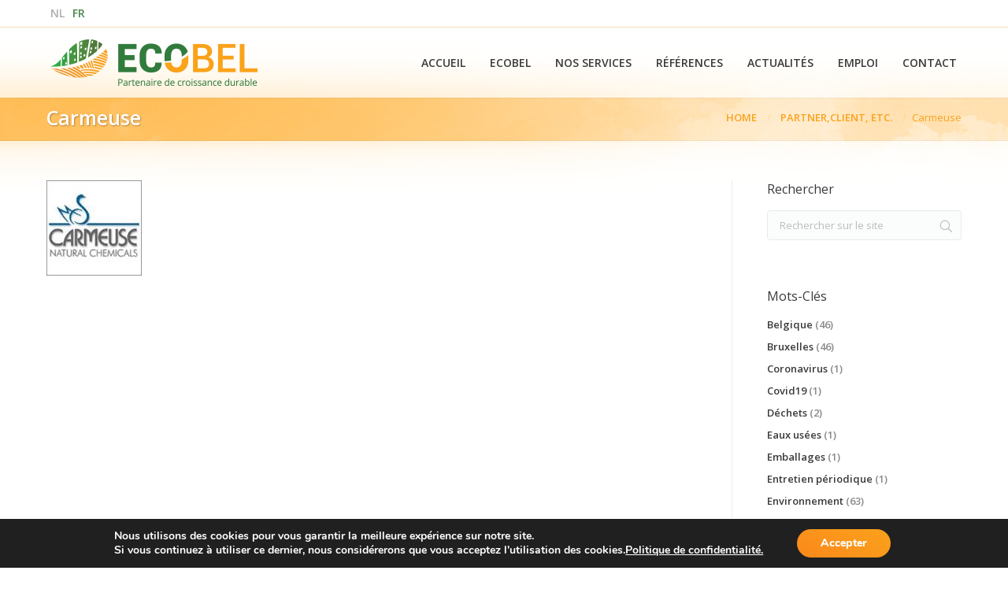

--- FILE ---
content_type: text/html; charset=UTF-8
request_url: https://www.ecobel.net/dt_logos/carmeuse/
body_size: 11760
content:
<!DOCTYPE html>
<!--[if IE 6]>
<html id="ie6" class="ancient-ie old-ie no-js" lang="fr-FR" prefix="og: http://ogp.me/ns#">
<![endif]-->
<!--[if IE 7]>
<html id="ie7" class="ancient-ie old-ie no-js" lang="fr-FR" prefix="og: http://ogp.me/ns#">
<![endif]-->
<!--[if IE 8]>
<html id="ie8" class="old-ie no-js" lang="fr-FR" prefix="og: http://ogp.me/ns#">
<![endif]-->
<!--[if IE 9]>
<html id="ie9" class="old-ie9 no-js" lang="fr-FR" prefix="og: http://ogp.me/ns#">
<![endif]-->
<!--[if !(IE 6) | !(IE 7) | !(IE 8)  ]><!-->
<html class="no-js" lang="fr-FR" prefix="og: http://ogp.me/ns#">
<!--<![endif]-->
<head>
	<meta charset="UTF-8" />
		<meta name="viewport" content="width=device-width, initial-scale=1, maximum-scale=1">
		<script type="text/javascript">
function createCookie(a,d,b){if(b){var c=new Date;c.setTime(c.getTime()+864E5*b);b="; expires="+c.toGMTString()}else b="";document.cookie=a+"="+d+b+"; path=/"}function readCookie(a){a+="=";for(var d=document.cookie.split(";"),b=0;b<d.length;b++){for(var c=d[b];" "==c.charAt(0);)c=c.substring(1,c.length);if(0==c.indexOf(a))return c.substring(a.length,c.length)}return null}function eraseCookie(a){createCookie(a,"",-1)}
function areCookiesEnabled(){var a=!1;createCookie("testing","Hello",1);null!=readCookie("testing")&&(a=!0,eraseCookie("testing"));return a}(function(a){var d=readCookie("devicePixelRatio"),b=void 0===a.devicePixelRatio?1:a.devicePixelRatio;areCookiesEnabled()&&null==d&&(createCookie("devicePixelRatio",b,7),1!=b&&a.location.reload(!0))})(window);
</script>	<title>Ecobel | Carmeuse - Ecobel</title>
	<link rel="profile" href="http://gmpg.org/xfn/11" />
	<link rel="pingback" href="https://www.ecobel.net/xmlrpc.php" />
	<!--[if IE]>
	<script src="//html5shiv.googlecode.com/svn/trunk/html5.js"></script>
	<![endif]-->
	<!-- icon -->
<link rel="icon" href="https://www.ecobel.net/wp-content/uploads/2014/12/favicon.png" type="image/png" />
<link rel="shortcut icon" href="https://www.ecobel.net/wp-content/uploads/2014/12/favicon.png" type="image/png" />
	<link rel="alternate" hreflang="fr" href="https://www.ecobel.net/dt_logos/carmeuse/" />
<link rel="alternate" hreflang="nl" href="https://www.ecobel.net/nl/dt_logos/carmeuse/" />

<!-- This site is optimized with the Yoast SEO plugin v6.3.1 - https://yoast.com/wordpress/plugins/seo/ -->
<link rel="canonical" href="https://www.ecobel.net/dt_logos/carmeuse/" />
<meta property="og:locale" content="fr_FR" />
<meta property="og:type" content="article" />
<meta property="og:title" content="Carmeuse - Ecobel" />
<meta property="og:url" content="https://www.ecobel.net/dt_logos/carmeuse/" />
<meta property="og:site_name" content="Ecobel" />
<script type='application/ld+json'>{"@context":"http:\/\/schema.org","@type":"WebSite","@id":"#website","url":"https:\/\/www.ecobel.net\/","name":"Ecobel","potentialAction":{"@type":"SearchAction","target":"https:\/\/www.ecobel.net\/?s={search_term_string}","query-input":"required name=search_term_string"}}</script>
<!-- / Yoast SEO plugin. -->

<link rel='dns-prefetch' href='//fonts.googleapis.com' />
<link rel="alternate" type="application/rss+xml" title="Ecobel &raquo; Flux" href="https://www.ecobel.net/feed/" />
<style type="text/css">
img.wp-smiley,
img.emoji {
	display: inline !important;
	border: none !important;
	box-shadow: none !important;
	height: 1em !important;
	width: 1em !important;
	margin: 0 .07em !important;
	vertical-align: -0.1em !important;
	background: none !important;
	padding: 0 !important;
}
</style>
<link rel='stylesheet' id='go_pricing_styles-css'  href='https://www.ecobel.net/wp-content/plugins/go_pricing/assets/css/go_pricing_styles.css?ver=2.4.5' type='text/css' media='all' />
<link rel='stylesheet' id='go_pricing_jqplugin-mediaelementjs-css'  href='https://www.ecobel.net/wp-content/plugins/go_pricing/assets/plugins/js/mediaelementjs/mediaelementplayer.min.css?ver=2.4.5' type='text/css' media='all' />
<link rel='stylesheet' id='go_pricing_jqplugin-mediaelementjs-skin-css'  href='https://www.ecobel.net/wp-content/plugins/go_pricing/assets/plugins/js/mediaelementjs/skin/mediaelementplayer.css?ver=2.4.5' type='text/css' media='all' />
<link rel='stylesheet' id='tp_twitter_plugin_css-css'  href='https://www.ecobel.net/wp-content/plugins/recent-tweets-widget/tp_twitter_plugin.css?ver=1.0' type='text/css' media='screen' />
<link rel='stylesheet' id='rs-plugin-settings-css'  href='https://www.ecobel.net/wp-content/plugins/revslider/rs-plugin/css/settings.css?ver=4.6.3' type='text/css' media='all' />
<style id='rs-plugin-settings-inline-css' type='text/css'>
@import url(http://fonts.googleapis.com/css?family=Open+Sans:400,800,300,700);.tp-caption.thin_OS_66{position:absolute; color:#fff; text-shadow:none; font-weight:300; font-size:66px; line-height:70px; font-family:'Open Sans',sans-serif;padding:0px 4px; padding-top:0px;margin:0px; border-width:2px; border-style:none; background-color:transparent}.tp-caption.big_shop{position:absolute; color:#202020; text-shadow:none; font-weight:800; font-size:82px; line-height:82px; font-family:'Open Sans',sans-serif;padding:0px 0px; padding-top:0px;margin:0px; border-width:2px; border-style:none; background-color:transparent}.tp-caption.thin_OS_60{position:absolute; color:#fff; text-shadow:none; font-weight:300; font-size:57px; line-height:70px; font-family:'Open Sans',sans-serif;padding:0px 4px; padding-top:0px;margin:0px; border-width:2px; border-style:none; background-color:transparent}.tp-caption.normal_OS_22{position:absolute; color:#fff; text-shadow:none; font-weight:400; font-size:22px; line-height:28px; font-family:'Open Sans',sans-serif;padding-top:6px;padding-bottom:8px;padding-right:12px;padding-left:12px;border-radius:8px; border-style:none; background-color:rgba(255,255,255,0.1)}.tp-caption.header{position:absolute; color:#2c3641; text-shadow:none; font-weight:300; font-size:52px; line-height:56px; font-family:'Open Sans',sans-serif;padding:0px 4px; padding-top:4px;margin:0px; border-width:10px; border-style:none;   background-color:transparent}.tp-caption.normal_OS_20{position:absolute; color:#fff; text-shadow:none; font-weight:400; font-size:20px; line-height:28px; font-family:'Open Sans',sans-serif;padding:0px 4px; padding-top:1px;margin:0px; border-width:0px; border-style:none; background-color:transparent}.tp-caption.normal_OS_16{position:absolute; color:#fff; text-shadow:none; font-weight:400; font-size:16px; line-height:26px; font-family:'Open Sans',sans-serif;padding:0px 4px; padding-top:1px;margin:0px; border-width:0px; border-style:none; background-color:transparent}.tp-caption.thin_OS_56{position:absolute; color:#fff; text-shadow:none; font-weight:300; font-size:52px; line-height:56px; font-family:'Open Sans',sans-serif;padding:0px 4px; padding-top:1px;margin:0px; border-width:0px; border-style:none; background-color:transparent}.tp-caption.thin_OS_40{position:absolute; color:#fff; text-shadow:none; font-weight:300; font-size:40px; line-height:44px; font-family:'Open Sans',sans-serif;padding:0px 4px; padding-top:1px;margin:0px; border-width:0px; border-style:none; background-color:transparent}.tp-caption.thin_OS_34{position:absolute; color:#fff; text-shadow:none; font-weight:500; font-size:34px; line-height:44px; font-family:'Open Sans',sans-serif;padding:0px 4px; padding-top:1px;margin:0px; border-width:0px; border-style:none; background-color:transparent}.tp-caption.landing_small{position:absolute; color:#fff; text-shadow:none; font-weight:500; font-size:34px; line-height:44px; font-family:'Open Sans',sans-serif;padding:0px 4px; padding-top:1px;margin:0px; border-width:0px; border-style:none; background-color:transparent}.small_button a,.small_button a:hover,.dt-one-page-simple-link a,.dt-one-page-simple-link a:hover{color:inherit;  text-decoration:none}
</style>
<link rel='stylesheet' id='dt-web-fonts-css'  href='https://fonts.googleapis.com/css?family=Open+Sans%3A400%2C600&#038;ver=4.9.15' type='text/css' media='all' />
<link rel='stylesheet' id='dt-main-css'  href='https://www.ecobel.net/wp-content/themes/ecobel/css/main.min.css?ver=1.0.0' type='text/css' media='all' />
<!--[if lt IE 9]>
<link rel='stylesheet' id='dt-old-ie-css'  href='https://www.ecobel.net/wp-content/themes/ecobel/css/old-ie.min.css?ver=1.0.0' type='text/css' media='all' />
<![endif]-->
<link rel='stylesheet' id='dt-awsome-fonts-css'  href='https://www.ecobel.net/wp-content/themes/ecobel/css/font-awesome.min.css?ver=1.0.0' type='text/css' media='all' />
<link rel='stylesheet' id='dt-fontello-css'  href='https://www.ecobel.net/wp-content/themes/ecobel/css/fontello/css/fontello.css?ver=1.0.0' type='text/css' media='all' />
<!--[if lt IE 9]>
<link rel='stylesheet' id='dt-custom-old-ie.less-css'  href='https://www.ecobel.net/wp-content/uploads/wp-less/ecobel/css/custom-old-ie-21bf7b0655.css?ver=1.0.0' type='text/css' media='all' />
<![endif]-->
<link rel='stylesheet' id='dt-main.less-css'  href='https://www.ecobel.net/wp-content/uploads/wp-less/ecobel/css/main-21bf7b0655.css?ver=1.0.0' type='text/css' media='all' />
<link rel='stylesheet' id='dt-custom.less-css'  href='https://www.ecobel.net/wp-content/uploads/wp-less/ecobel/css/custom-21bf7b0655.css?ver=1.0.0' type='text/css' media='all' />
<link rel='stylesheet' id='dt-media.less-css'  href='https://www.ecobel.net/wp-content/uploads/wp-less/ecobel/css/media-de11c535b7.css?ver=1.0.0' type='text/css' media='all' />
<link rel='stylesheet' id='style-css'  href='https://www.ecobel.net/wp-content/themes/ecobel/style.css?ver=1.0.0' type='text/css' media='all' />
<link rel='stylesheet' id='moove_gdpr_frontend-css'  href='https://www.ecobel.net/wp-content/plugins/gdpr-cookie-compliance/dist/styles/gdpr-main.css?ver=1.2.1' type='text/css' media='all' />
<script>var jquery_placeholder_url = 'https://www.ecobel.net/wp-content/plugins/gravity-forms-placeholders/jquery.placeholder-1.0.1.js';</script><script type='text/javascript' src='https://www.ecobel.net/wp-includes/js/jquery/jquery.js?ver=1.12.4'></script>
<script type='text/javascript' src='https://www.ecobel.net/wp-includes/js/jquery/jquery-migrate.min.js?ver=1.4.1'></script>
<script type='text/javascript'>
var mejsL10n = {"language":"fr","strings":{"mejs.install-flash":"Vous utilisez un navigateur qui n\u2019a pas le lecteur Flash activ\u00e9 ou install\u00e9. Veuillez activer votre extension Flash ou t\u00e9l\u00e9charger la derni\u00e8re version \u00e0 partir de cette adresse\u00a0: https:\/\/get.adobe.com\/flashplayer\/","mejs.fullscreen-off":"Quitter le plein \u00e9cran","mejs.fullscreen-on":"Passer en plein \u00e9cran","mejs.download-video":"T\u00e9l\u00e9charger la vid\u00e9o","mejs.fullscreen":"Plein \u00e9cran","mejs.time-jump-forward":["Saut en avant d\u20191 seconde","Avancer de %1 secondes"],"mejs.loop":"Lire en boucle","mejs.play":"Lecture","mejs.pause":"Pause","mejs.close":"Fermer","mejs.time-slider":"Curseur de temps","mejs.time-help-text":"Utilisez les fl\u00e8ches droite\/gauche pour avancer d\u2019une seconde, haut\/bas pour avancer de dix secondes.","mejs.time-skip-back":["Revenir une seconde en arri\u00e8re","Saut en arri\u00e8re de %1 seconde(s)"],"mejs.captions-subtitles":"L\u00e9gendes\/Sous-titres","mejs.captions-chapters":"Chapitres","mejs.none":"Aucun","mejs.mute-toggle":"Couper le son","mejs.volume-help-text":"Utilisez les fl\u00e8ches haut\/bas pour augmenter ou diminuer le volume.","mejs.unmute":"R\u00e9activer le son","mejs.mute":"Muet","mejs.volume-slider":"Curseur de volume","mejs.video-player":"Lecteur vid\u00e9o","mejs.audio-player":"Lecteur audio","mejs.ad-skip":"Passer la publicit\u00e9","mejs.ad-skip-info":["Passer dans %1 seconde","Passer dans %1 secondes"],"mejs.source-chooser":"S\u00e9lecteur de source","mejs.stop":"Arr\u00eater","mejs.speed-rate":"Taux de vitesse","mejs.live-broadcast":"\u00c9mission en direct","mejs.afrikaans":"Afrikaans","mejs.albanian":"Albanais","mejs.arabic":"Arabe","mejs.belarusian":"Bi\u00e9lorusse","mejs.bulgarian":"Bulgare","mejs.catalan":"Catalan","mejs.chinese":"Chinois","mejs.chinese-simplified":"Chinois (simplifi\u00e9)","mejs.chinese-traditional":"Chinois (traditionnel)","mejs.croatian":"Croate","mejs.czech":"Tch\u00e8que","mejs.danish":"Danois","mejs.dutch":"N\u00e9erlandais","mejs.english":"Anglais","mejs.estonian":"Estonien","mejs.filipino":"Filipino","mejs.finnish":"Terminer","mejs.french":"Fran\u00e7ais","mejs.galician":"Galicien","mejs.german":"Allemand","mejs.greek":"Grec","mejs.haitian-creole":"Cr\u00e9ole ha\u00eftien","mejs.hebrew":"H\u00e9breu","mejs.hindi":"Hindi","mejs.hungarian":"Hongrois","mejs.icelandic":"Islandais","mejs.indonesian":"Indon\u00e9sien","mejs.irish":"Irlandais","mejs.italian":"Italien","mejs.japanese":"Japonais","mejs.korean":"Cor\u00e9en","mejs.latvian":"Letton","mejs.lithuanian":"Lituanien","mejs.macedonian":"Mac\u00e9donien","mejs.malay":"Malais","mejs.maltese":"Maltais","mejs.norwegian":"Norv\u00e9gien","mejs.persian":"Perse","mejs.polish":"Polonais","mejs.portuguese":"Portugais","mejs.romanian":"Roumain","mejs.russian":"Russe","mejs.serbian":"Serbe","mejs.slovak":"Slovaque","mejs.slovenian":"Slov\u00e9nien","mejs.spanish":"Espagnol","mejs.swahili":"Swahili","mejs.swedish":"Su\u00e9dois","mejs.tagalog":"Tagalog","mejs.thai":"Thai","mejs.turkish":"Turc","mejs.ukrainian":"Ukrainien","mejs.vietnamese":"Vietnamien","mejs.welsh":"Ga\u00e9lique","mejs.yiddish":"Yiddish"}};
</script>
<script type='text/javascript' src='https://www.ecobel.net/wp-includes/js/mediaelement/mediaelement-and-player.min.js?ver=4.2.6-78496d1'></script>
<script type='text/javascript' src='https://www.ecobel.net/wp-includes/js/mediaelement/mediaelement-migrate.min.js?ver=4.9.15'></script>
<script type='text/javascript'>
/* <![CDATA[ */
var _wpmejsSettings = {"pluginPath":"\/wp-includes\/js\/mediaelement\/","classPrefix":"mejs-","stretching":"responsive"};
/* ]]> */
</script>
<script type='text/javascript' src='https://www.ecobel.net/wp-content/plugins/revslider/rs-plugin/js/jquery.themepunch.tools.min.js?ver=4.6.3'></script>
<script type='text/javascript' src='https://www.ecobel.net/wp-content/plugins/revslider/rs-plugin/js/jquery.themepunch.revolution.min.js?ver=4.6.3'></script>
<script type='text/javascript'>
/* <![CDATA[ */
var dtLocal = {"passText":"To view this protected post, enter the password below:","moreButtonText":{"loading":"Loading..."},"postID":"36104","ajaxurl":"https:\/\/www.ecobel.net\/wp-admin\/admin-ajax.php?lang=fr","contactNonce":"2dc2e4e591","ajaxNonce":"d213d1a076","pageData":"","themeSettings":{"smoothScroll":"off","lazyLoading":false,"accentColor":{"mode":"gradient","color":["#fb881b","#faa21b"]},"mobileHeader":{"firstSwitchPoint":900},"content":{"responsivenessTreshold":970,"textColor":"#888888","headerColor":"#4a8549"},"stripes":{"stripe1":{"textColor":"#888888","headerColor":"#4a8549"},"stripe2":{"textColor":"#b8b8b8","headerColor":"#f9f9f9"},"stripe3":{"textColor":"#43494f","headerColor":"#2f363d"}}}};
/* ]]> */
</script>
<script type='text/javascript' src='https://www.ecobel.net/wp-content/themes/ecobel/js/above-the-fold.min.js?ver=1.0.0'></script>
<script type='text/javascript' src='https://www.ecobel.net/wp-content/plugins/gravity-forms-placeholders/gf.placeholders.js?ver=1.0'></script>
<link rel='https://api.w.org/' href='https://www.ecobel.net/wp-json/' />
<link rel="EditURI" type="application/rsd+xml" title="RSD" href="https://www.ecobel.net/xmlrpc.php?rsd" />
<link rel="wlwmanifest" type="application/wlwmanifest+xml" href="https://www.ecobel.net/wp-includes/wlwmanifest.xml" /> 
<meta name="generator" content="WordPress 4.9.15" />
<link rel='shortlink' href='https://www.ecobel.net/?p=36104' />
<meta name="generator" content="WPML ver:4.1.1 stt:38,4;" />
<!-- Google Tag Manager -->
<script>(function(w,d,s,l,i){w[l]=w[l]||[];w[l].push({'gtm.start':
new Date().getTime(),event:'gtm.js'});var f=d.getElementsByTagName(s)[0],
j=d.createElement(s),dl=l!='dataLayer'?'&l='+l:'';j.async=true;j.src=
'https://www.googletagmanager.com/gtm.js?id='+i+dl;f.parentNode.insertBefore(j,f);
})(window,document,'script','dataLayer','GTM-P5FCSFZ');</script>
<!-- End Google Tag Manager -->		<script type="text/javascript">
			jQuery(document).ready(function() {
				// CUSTOM AJAX CONTENT LOADING FUNCTION
				var ajaxRevslider = function(obj) {
				
					// obj.type : Post Type
					// obj.id : ID of Content to Load
					// obj.aspectratio : The Aspect Ratio of the Container / Media
					// obj.selector : The Container Selector where the Content of Ajax will be injected. It is done via the Essential Grid on Return of Content
					
					var content = "<h2>THIS IS SOME TITLE</h2><br/>";

					content += "Type:"+obj.type+"</br>";
					content += "ID:"+obj.id+"</br>";        
					content += "Aspect Ratio:"+obj.aspectratio+"</br>";  
					
					data = {};
					
					data.action = 'revslider_ajax_call_front';
					data.client_action = 'get_slider_html';
					data.token = 'fc0f1045e2';
					data.type = obj.type;
					data.id = obj.id;
					data.aspectratio = obj.aspectratio;
					
					// SYNC AJAX REQUEST
					jQuery.ajax({
						type:"post",
						url:"https://www.ecobel.net/wp-admin/admin-ajax.php",
						dataType: 'json',
						data:data,
						async:false,
						success: function(ret, textStatus, XMLHttpRequest) {
							if(ret.success == true)
								content = ret.data;								
						},
						error: function(e) {
							console.log(e);
						}
					});
					
					 // FIRST RETURN THE CONTENT WHEN IT IS LOADED !!
					 return content;						 
				};
				
				// CUSTOM AJAX FUNCTION TO REMOVE THE SLIDER
				var ajaxRemoveRevslider = function(obj) {
					return jQuery(obj.selector+" .rev_slider").revkill();
				}

				// EXTEND THE AJAX CONTENT LOADING TYPES WITH TYPE AND FUNCTION
				var extendessential = setInterval(function() {
					if (jQuery.fn.tpessential != undefined) {
						clearInterval(extendessential);
						if(typeof(jQuery.fn.tpessential.defaults) !== 'undefined')
							jQuery.fn.tpessential.defaults.ajaxTypes.push({type:"revslider",func:ajaxRevslider,killfunc:ajaxRemoveRevslider,openAnimationSpeed:0.3});   
							// type:  Name of the Post to load via Ajax into the Essential Grid Ajax Container
							// func: the Function Name which is Called once the Item with the Post Type has been clicked
							// killfunc: function to kill in case the Ajax Window going to be removed (before Remove function !
							// openAnimationSpeed: how quick the Ajax Content window should be animated (default is 0.3)
					}
				},30);
			});
		</script>
				<script type="text/javascript">
			dtGlobals.logoEnabled = 1;
			dtGlobals.logoURL = 'https://www.ecobel.net/wp-content/uploads/2014/12/new-logo-ecobel-floating.png 1x, https://www.ecobel.net/wp-content/uploads/2014/12/new-logo-ecobel-floating.png 2x';
			dtGlobals.logoW = '200';
			dtGlobals.logoH = '36';
			smartMenu = 1;
		</script>
		<meta name="generator" content="Powered by Visual Composer - drag and drop page builder for WordPress."/>
<!--[if lte IE 9]><link rel="stylesheet" type="text/css" href="https://www.ecobel.net/wp-content/plugins/js_composer/assets/css/vc_lte_ie9.min.css" media="screen"><![endif]--><!--[if IE  8]><link rel="stylesheet" type="text/css" href="https://www.ecobel.net/wp-content/plugins/js_composer/assets/css/vc-ie8.min.css" media="screen"><![endif]--><noscript><style type="text/css"> .wpb_animate_when_almost_visible { opacity: 1; }</style></noscript></head>

<body class="dt_logos-template-default single single-dt_logos postid-36104 no-comments overlap accent-gradient srcset-enabled btn-flat style-ios wpb-js-composer js-comp-ver-4.11.2.1 vc_responsive">



<div id="page">


<!-- left, center, classic, side -->

		<!-- !Header -->
	<header id="header" class="show-device-logo show-mobile-logo dt-parent-menu-clickable logo-left" role="banner"><!-- class="overlap"; class="logo-left", class="logo-center", class="logo-classic" -->

				<!-- !Top-bar -->
		<div id="top-bar" role="complementary" class="text-big full-width-line top-bar-empty">
			<div class="wf-wrap">
				<div class="wf-container-top">
					<div class="wf-table wf-mobile-collapsed">

						
						
						
						<!--Hello-->
						<a href="https://www.ecobel.net/nl/dt_logos/carmeuse/">nl</a><a class="active" href="https://www.ecobel.net/dt_logos/carmeuse/">fr</a>					</div><!-- .wf-table -->
				</div><!-- .wf-container-top -->
			</div><!-- .wf-wrap -->
		</div><!-- #top-bar -->
		<div class="wf-wrap ">

			<div class="wf-table">

								<!-- !- Branding -->
				<div id="branding" class="wf-td">

					<a href="https://www.ecobel.net/"><img class=" preload-me" srcset="https://www.ecobel.net/wp-content/uploads/new-logo-ecobel-slogan.png 1x, https://www.ecobel.net/wp-content/uploads/new-logo-ecobel-slogan-2X.png 2x" width="264" height="59"  alt="Ecobel" /></a>
					<div id="site-title" class="assistive-text">Ecobel</div>
					<div id="site-description" class="assistive-text"></div>
				</div>
						<!-- !- Navigation -->
		<nav id="navigation" class="wf-td">
			<ul id="main-nav" class="fancy-rollovers wf-mobile-hidden gradient-decor underline-hover">
<li class=" menu-item menu-item-type-post_type menu-item-object-page menu-item-home menu-item-36040 dt-mega-menu mega-auto-width mega-column-3 first"><a href="https://www.ecobel.net/"><span>Accueil</span></a></li> 
<li class=" menu-item menu-item-type-post_type menu-item-object-page menu-item-has-children menu-item-35144 has-children"><a href="https://www.ecobel.net/a-propos/"><span>Ecobel</span></a><div class="sub-nav gradient-hover"><ul>
<li class=" menu-item menu-item-type-post_type menu-item-object-page menu-item-35994 first level-arrows-on"><a href="https://www.ecobel.net/a-propos/nos-missions/"><span>Mission &#8211; Vision</span></a></li> 
<li class=" menu-item menu-item-type-post_type menu-item-object-page menu-item-35986 level-arrows-on"><a href="https://www.ecobel.net/a-propos/tarifs-et-subsides/"><span>Tarifs et subsides</span></a></li> 
<li class=" menu-item menu-item-type-post_type menu-item-object-page menu-item-35995 level-arrows-on"><a href="https://www.ecobel.net/a-propos/nos-competences/"><span>Nos compétences</span></a></li> </ul></div></li> 
<li class=" menu-item menu-item-type-post_type menu-item-object-page menu-item-has-children menu-item-35143 has-children"><a href="https://www.ecobel.net/nos-services/"><span>Nos services</span></a><div class="sub-nav gradient-hover"><ul>
<li class=" menu-item menu-item-type-post_type menu-item-object-page menu-item-35265 first level-arrows-on"><a href="https://www.ecobel.net/nos-services/environnement/"><span>Environnement</span></a></li> 
<li class=" menu-item menu-item-type-post_type menu-item-object-page menu-item-35258 level-arrows-on"><a href="https://www.ecobel.net/nos-services/securite/"><span>Sécurité</span></a></li> 
<li class=" menu-item menu-item-type-post_type menu-item-object-page menu-item-35264 level-arrows-on"><a href="https://www.ecobel.net/nos-services/qualite/"><span>Qualité</span></a></li> 
<li class=" menu-item menu-item-type-post_type menu-item-object-page menu-item-35946 level-arrows-on"><a href="https://www.ecobel.net/nos-services/systeme-integre/"><span>Système intégré</span></a></li> </ul></div></li> 
<li class=" menu-item menu-item-type-post_type menu-item-object-page menu-item-35142"><a href="https://www.ecobel.net/references/"><span>Références</span></a></li> 
<li class=" menu-item menu-item-type-post_type menu-item-object-page current_page_parent menu-item-35276"><a href="https://www.ecobel.net/actualites/"><span>Actualités</span></a></li> 
<li class=" menu-item menu-item-type-post_type menu-item-object-page menu-item-36339"><a href="https://www.ecobel.net/jobs-2/"><span>Emploi</span></a></li> 
<li class=" menu-item menu-item-type-post_type menu-item-object-page menu-item-35145"><a href="https://www.ecobel.net/contact/"><span>Contact</span></a></li> 
</ul>
				<a href="#show-menu" rel="nofollow" id="mobile-menu" class="accent-bg">
					<span class="menu-open">Menu</span>
					<span class="menu-back">back</span>
					<span class="wf-phone-visible">&nbsp;</span>
				</a>

			
			
		</nav>

			
			</div><!-- .wf-table -->
		</div><!-- .wf-wrap -->

	</header><!-- #masthead -->


		
	
		<div class="page-title title-left solid-bg page-title-parallax-bg" data-prlx-speed="0.7" style="min-height: 50px;">
			<div class="wf-wrap">
				<div class="wf-container-title">
					<div class="wf-table" style="height: 50px;">

						<div class="wf-td hgroup"><h1 class="h3-size entry-title">Carmeuse</h1></div><div class="wf-td"><div class="assistive-text">You are here:</div><ol class="breadcrumbs text-normal" xmlns:v="http://rdf.data-vocabulary.org/#"><li typeof="v:Breadcrumb"><a rel="v:url" property="v:title" href="https://www.ecobel.net/" title="">Home</a></li><li typeof="v:Breadcrumb"><a rel="v:url" property="v:title" href="https://www.ecobel.net/dt_logos/" title="">Partner,Client, etc.</a></li><li class="current">Carmeuse</li></ol></div>
					</div>
				</div>
			</div>
		</div>

		
	
	<div id="main" class="sidebar-right"><!-- class="sidebar-none", class="sidebar-left", class="sidebar-right" -->

		
		<div class="main-gradient"></div>
		<div class="wf-wrap">
			<div class="wf-container-main">

								

	
		
			
			<!-- !- Content -->
			<div id="content" class="content" role="main">

				
<article id="post-36104" class="post-36104 dt_logos type-dt_logos status-publish has-post-thumbnail hentry dt_logos_category-references description-off">

	
	
	<a href="https://www.ecobel.net/wp-content/uploads/Carmeuse.jpg" class="alignnone rollover rollover-zoom dt-single-mfp-popup dt-mfp-item mfp-image"  title="" data-dt-img-description=""><img class="preload-me" src="https://www.ecobel.net/wp-content/uploads/Carmeuse.jpg" width="121" height="121"  title="Carmeuse" alt="" /></a>
	
	
	
	
	
	
</article><!-- #post-36104 -->
				
			</div><!-- #content .wf-cell -->

			
				<aside id="sidebar" class="sidebar">
					<div class="sidebar-content widget-divider-off">
						<section id="search-3" class="widget widget_search"><div class="widget-title">Rechercher</div>	<form class="searchform" role="search" method="get" action="https://www.ecobel.net/">
		<input type="text" class="field searchform-s" name="s" value="" placeholder="Rechercher sur le site" />
		<input type="submit" class="assistive-text searchsubmit" value="Go!" />
		<a href="#go" class="submit"></a>
	</form></section><section id="categories-3" class="widget widget_categories"><div class="widget-title">Mots-Clés</div>		<ul>
	<li class="cat-item cat-item-128"><a href="https://www.ecobel.net/category/flag/belgique/" >Belgique</a> (46)
</li>
	<li class="cat-item cat-item-127"><a href="https://www.ecobel.net/category/flag/bruxelles/" >Bruxelles</a> (46)
</li>
	<li class="cat-item cat-item-176"><a href="https://www.ecobel.net/category/flag/belgique/coronavirus/" >Coronavirus</a> (1)
</li>
	<li class="cat-item cat-item-177"><a href="https://www.ecobel.net/category/covid19/" >Covid19</a> (1)
</li>
	<li class="cat-item cat-item-116"><a href="https://www.ecobel.net/category/dechets/" >Déchets</a> (2)
</li>
	<li class="cat-item cat-item-118"><a href="https://www.ecobel.net/category/eaux-usees/" >Eaux usées</a> (1)
</li>
	<li class="cat-item cat-item-117"><a href="https://www.ecobel.net/category/emballages/" >Emballages</a> (1)
</li>
	<li class="cat-item cat-item-119"><a href="https://www.ecobel.net/category/entretien-periodique/" >Entretien périodique</a> (1)
</li>
	<li class="cat-item cat-item-2"><a href="https://www.ecobel.net/category/environnement/" >Environnement</a> (63)
</li>
	<li class="cat-item cat-item-124"><a href="https://www.ecobel.net/category/flag/" >Flag</a> (1)
</li>
	<li class="cat-item cat-item-126"><a href="https://www.ecobel.net/category/flag/flandre/" >Flandre</a> (24)
</li>
	<li class="cat-item cat-item-129"><a href="https://www.ecobel.net/category/flag/france/" >France</a> (3)
</li>
	<li class="cat-item cat-item-1"><a href="https://www.ecobel.net/category/non-classe/" >Non classé</a> (9)
</li>
	<li class="cat-item cat-item-6"><a href="https://www.ecobel.net/category/qualite/" >Qualité</a> (1)
</li>
	<li class="cat-item cat-item-121"><a href="https://www.ecobel.net/category/risque-majeur/" >Risque majeur</a> (2)
</li>
	<li class="cat-item cat-item-5"><a href="https://www.ecobel.net/category/securite/" >Sécurité</a> (70)
</li>
	<li class="cat-item cat-item-122"><a href="https://www.ecobel.net/category/seveso/" >Seveso</a> (1)
</li>
	<li class="cat-item cat-item-120"><a href="https://www.ecobel.net/category/substances-dangereuses/" >Substances dangereuses</a> (1)
</li>
	<li class="cat-item cat-item-125"><a href="https://www.ecobel.net/category/flag/wallonie/" >Wallonie</a> (46)
</li>
		</ul>
</section>		<section id="recent-posts-2" class="widget widget_recent_entries">		<div class="widget-title">Articles récents</div>		<ul>
											<li>
					<a href="https://www.ecobel.net/securite-wallonie-synthese-novembre-2021/">Sécurité Belgique: Synthèse – novembre 2021</a>
											<span class="post-date">3 janvier 2022</span>
									</li>
											<li>
					<a href="https://www.ecobel.net/environnement-wallonie-synthese-novembre-2021/">Environnement Wallonie: Synthèse – novembre 2021</a>
											<span class="post-date">3 janvier 2022</span>
									</li>
											<li>
					<a href="https://www.ecobel.net/environnement-bruxelles-synthese-novembre-2021/">Environnement Bruxelles: Synthèse – novembre 2021</a>
											<span class="post-date">3 janvier 2022</span>
									</li>
											<li>
					<a href="https://www.ecobel.net/securite-wallonie-synthese-octobre-2021/">Sécurité Belgique: Synthèse – octobre 2021</a>
											<span class="post-date">30 novembre 2021</span>
									</li>
											<li>
					<a href="https://www.ecobel.net/environnement-wallonie-synthese-septembre-2021/">Environnement Wallonie: Synthèse – Septembre 2021</a>
											<span class="post-date">28 octobre 2021</span>
									</li>
					</ul>
		</section><section id="archives-3" class="widget widget_archive"><div class="widget-title">Archives</div>		<ul>
			<li><a href='https://www.ecobel.net/2022/01/'>janvier 2022</a>&nbsp;(3)</li>
	<li><a href='https://www.ecobel.net/2021/11/'>novembre 2021</a>&nbsp;(1)</li>
	<li><a href='https://www.ecobel.net/2021/10/'>octobre 2021</a>&nbsp;(1)</li>
	<li><a href='https://www.ecobel.net/2021/09/'>septembre 2021</a>&nbsp;(3)</li>
	<li><a href='https://www.ecobel.net/2021/08/'>août 2021</a>&nbsp;(2)</li>
	<li><a href='https://www.ecobel.net/2021/07/'>juillet 2021</a>&nbsp;(7)</li>
	<li><a href='https://www.ecobel.net/2021/05/'>mai 2021</a>&nbsp;(6)</li>
	<li><a href='https://www.ecobel.net/2021/03/'>mars 2021</a>&nbsp;(3)</li>
	<li><a href='https://www.ecobel.net/2021/02/'>février 2021</a>&nbsp;(3)</li>
	<li><a href='https://www.ecobel.net/2021/01/'>janvier 2021</a>&nbsp;(5)</li>
	<li><a href='https://www.ecobel.net/2020/11/'>novembre 2020</a>&nbsp;(3)</li>
	<li><a href='https://www.ecobel.net/2020/10/'>octobre 2020</a>&nbsp;(6)</li>
	<li><a href='https://www.ecobel.net/2020/09/'>septembre 2020</a>&nbsp;(2)</li>
	<li><a href='https://www.ecobel.net/2020/07/'>juillet 2020</a>&nbsp;(7)</li>
	<li><a href='https://www.ecobel.net/2020/05/'>mai 2020</a>&nbsp;(5)</li>
	<li><a href='https://www.ecobel.net/2020/03/'>mars 2020</a>&nbsp;(3)</li>
	<li><a href='https://www.ecobel.net/2020/02/'>février 2020</a>&nbsp;(3)</li>
	<li><a href='https://www.ecobel.net/2020/01/'>janvier 2020</a>&nbsp;(3)</li>
	<li><a href='https://www.ecobel.net/2019/12/'>décembre 2019</a>&nbsp;(5)</li>
	<li><a href='https://www.ecobel.net/2018/06/'>juin 2018</a>&nbsp;(3)</li>
	<li><a href='https://www.ecobel.net/2016/04/'>avril 2016</a>&nbsp;(23)</li>
	<li><a href='https://www.ecobel.net/2016/01/'>janvier 2016</a>&nbsp;(1)</li>
	<li><a href='https://www.ecobel.net/2015/11/'>novembre 2015</a>&nbsp;(11)</li>
	<li><a href='https://www.ecobel.net/2015/08/'>août 2015</a>&nbsp;(3)</li>
	<li><a href='https://www.ecobel.net/2015/07/'>juillet 2015</a>&nbsp;(2)</li>
	<li><a href='https://www.ecobel.net/2014/02/'>février 2014</a>&nbsp;(1)</li>
		</ul>
		</section><section id="presscore-blog-categories-2" class="widget widget_presscore-blog-categories"><div class="widget-title">Categories</div><ul class="custom-categories">	<li class="first cat-item cat-item-128"><a href="https://www.ecobel.net/category/flag/belgique/" title="View all posts filed under Belgique"><span class="item-name">Belgique</span><span class="item-num">(46)</span></a>
</li>
	<li class="cat-item cat-item-127"><a href="https://www.ecobel.net/category/flag/bruxelles/" title="View all posts filed under Bruxelles"><span class="item-name">Bruxelles</span><span class="item-num">(46)</span></a>
</li>
	<li class="cat-item cat-item-176"><a href="https://www.ecobel.net/category/flag/belgique/coronavirus/" title="View all posts filed under Coronavirus"><span class="item-name">Coronavirus</span><span class="item-num">(1)</span></a>
</li>
	<li class="cat-item cat-item-177"><a href="https://www.ecobel.net/category/covid19/" title="View all posts filed under Covid19"><span class="item-name">Covid19</span><span class="item-num">(1)</span></a>
</li>
	<li class="cat-item cat-item-116"><a href="https://www.ecobel.net/category/dechets/" title="View all posts filed under Déchets"><span class="item-name">Déchets</span><span class="item-num">(2)</span></a>
</li>
	<li class="cat-item cat-item-118"><a href="https://www.ecobel.net/category/eaux-usees/" title="View all posts filed under Eaux usées"><span class="item-name">Eaux usées</span><span class="item-num">(1)</span></a>
</li>
	<li class="cat-item cat-item-117"><a href="https://www.ecobel.net/category/emballages/" title="View all posts filed under Emballages"><span class="item-name">Emballages</span><span class="item-num">(1)</span></a>
</li>
	<li class="cat-item cat-item-119"><a href="https://www.ecobel.net/category/entretien-periodique/" title="View all posts filed under Entretien périodique"><span class="item-name">Entretien périodique</span><span class="item-num">(1)</span></a>
</li>
	<li class="cat-item cat-item-2"><a href="https://www.ecobel.net/category/environnement/" title="View all posts filed under Environnement"><span class="item-name">Environnement</span><span class="item-num">(63)</span></a>
</li>
	<li class="cat-item cat-item-124"><a href="https://www.ecobel.net/category/flag/" title="View all posts filed under Flag"><span class="item-name">Flag</span><span class="item-num">(1)</span></a>
</li>
	<li class="cat-item cat-item-126"><a href="https://www.ecobel.net/category/flag/flandre/" title="View all posts filed under Flandre"><span class="item-name">Flandre</span><span class="item-num">(24)</span></a>
</li>
	<li class="cat-item cat-item-129"><a href="https://www.ecobel.net/category/flag/france/" title="View all posts filed under France"><span class="item-name">France</span><span class="item-num">(3)</span></a>
</li>
	<li class="cat-item cat-item-1"><a href="https://www.ecobel.net/category/non-classe/" title="View all posts filed under Non classé"><span class="item-name">Non classé</span><span class="item-num">(9)</span></a>
</li>
	<li class="cat-item cat-item-6"><a href="https://www.ecobel.net/category/qualite/" title="View all posts filed under Qualité"><span class="item-name">Qualité</span><span class="item-num">(1)</span></a>
</li>
	<li class="cat-item cat-item-121"><a href="https://www.ecobel.net/category/risque-majeur/" title="View all posts filed under Risque majeur"><span class="item-name">Risque majeur</span><span class="item-num">(2)</span></a>
</li>
	<li class="cat-item cat-item-5"><a href="https://www.ecobel.net/category/securite/" title="View all posts filed under Sécurité"><span class="item-name">Sécurité</span><span class="item-num">(70)</span></a>
</li>
	<li class="cat-item cat-item-122"><a href="https://www.ecobel.net/category/seveso/" title="View all posts filed under Seveso"><span class="item-name">Seveso</span><span class="item-num">(1)</span></a>
</li>
	<li class="cat-item cat-item-120"><a href="https://www.ecobel.net/category/substances-dangereuses/" title="View all posts filed under Substances dangereuses"><span class="item-name">Substances dangereuses</span><span class="item-num">(1)</span></a>
</li>
	<li class="cat-item cat-item-125"><a href="https://www.ecobel.net/category/flag/wallonie/" title="View all posts filed under Wallonie"><span class="item-name">Wallonie</span><span class="item-num">(46)</span></a>
</li>
</ul></section>					</div>
				</aside><!-- #sidebar -->


		


			</div><!-- .wf-container -->
		</div><!-- .wf-wrap -->
	</div><!-- #main -->

	
	<!-- !Footer -->
	<footer id="footer" class="footer transparent-bg">

		
<!-- !Bottom-bar -->
<div id="bottom-bar" class="full-width-line" role="contentinfo">
	<div class="wf-wrap">
		<div class="wf-container-bottom">
			<div class="wf-table wf-mobile-collapsed">

								<div id="branding-bottom" class="wf-td"><a href="https://www.ecobel.net/"><img class=" preload-me" srcset="https://www.ecobel.net/wp-content/uploads/2014/12/favicon.png 1x, https://www.ecobel.net/wp-content/uploads/2014/12/favicon-retina.png 2x" width="32" height="32"  alt="Ecobel" /></a></div>
				
					<div class="wf-td">
						<div class="wf-float-left">

							ECOBEL sprl © 2015<br>Sentier du train n°1, 1390 Grez-Doiceau • Tél : +32 (0)10/88 10 25 • Fax : +32 (0)10/88 10 29 • TVA : 0876825362 • RPM Nivelles • <a href="https://www.ecobel.net/conditions-internet/">Conditions internet</a>


						</div>
					</div>

				
				<div class="wf-td">

					
				</div>

				
					<div class="wf-td bottom-text-block">

						<div class="soc-ico custom-bg hover-accent-bg"><a title="Linkedin" target="_blank" href="https://www.linkedin.com/company/ecobel" class="linkedin"></a></div>

					</div>

				
			</div>
		</div><!-- .wf-container-bottom -->
	</div><!-- .wf-wrap -->
</div><!-- #bottom-bar -->
	</footer><!-- #footer -->

	


	<a href="#" class="scroll-top"></a>

</div><!-- #page -->
<!-- Google Tag Manager (noscript) -->
<noscript><iframe src="https://www.googletagmanager.com/ns.html?id=GTM-P5FCSFZ"
height="0" width="0" style="display:none;visibility:hidden"></iframe></noscript>
<!-- End Google Tag Manager (noscript) -->    <div id="moove_gdpr_cookie_info_bar" class="moove-gdpr-info-bar-hidden moove-gdpr-align-center moove-gdpr-dark-scheme gdpr_infobar_postion_bottom">
        <div class="moove-gdpr-info-bar-container">
            <div class="moove-gdpr-info-bar-content">
                <div class="moove-gdpr-cookie-notice">
    <p>Nous utilisons des cookies pour vous garantir la meilleure expérience sur notre site.</p>
<p>Si vous continuez à utiliser ce dernier, nous considérerons que vous acceptez l'utilisation des cookies.<a href="/politique-de-protection-de-vie-privee/">Politique de confidentialité.</a></p>
</div>
<!--  .moove-gdpr-cookie-notice -->                <div class="moove-gdpr-button-holder">
    <button class="mgbutton moove-gdpr-infobar-allow-all" rel="nofollow">Accepter</button>
    </div>
<!--  .button-container -->            </div>
            <!-- moove-gdpr-info-bar-content -->
        </div>
        <!-- moove-gdpr-info-bar-container -->
    </div>
    <!-- #moove_gdpr_cookie_info_bar  -->
<script type='text/javascript' src='https://www.ecobel.net/wp-content/plugins/go_pricing/assets/js/go_pricing_scripts.js?ver=2.4.5'></script>
<script type='text/javascript' src='https://www.ecobel.net/wp-includes/js/mediaelement/wp-mediaelement.min.js?ver=4.9.15'></script>
<script type='text/javascript' src='https://www.ecobel.net/wp-content/themes/ecobel/js/main.js?ver=1.0.0'></script>
<script type='text/javascript'>
/* <![CDATA[ */
var moove_frontend_gdpr_scripts = {"ajaxurl":"https:\/\/www.ecobel.net\/wp-admin\/admin-ajax.php","post_id":"36104","plugin_dir":"https:\/\/www.ecobel.net\/wp-content\/plugins\/gdpr-cookie-compliance","is_page":"","enabled_default":{"third_party":0,"advanced":0},"is_single":"1","current_user":"0"};
/* ]]> */
</script>
<script type='text/javascript' src='https://www.ecobel.net/wp-content/plugins/gdpr-cookie-compliance/dist/scripts/main.js?ver=1.2.1'></script>
<style>
    #moove_gdpr_cookie_modal,#moove_gdpr_cookie_info_bar{font-family:Nunito,sans-serif}#moove_gdpr_save_popup_settings_button{background-color:#373737;color:#fff}#moove_gdpr_save_popup_settings_button:hover{background-color:#000}#moove_gdpr_cookie_info_bar .moove-gdpr-info-bar-container .moove-gdpr-info-bar-content a.mgbutton,#moove_gdpr_cookie_info_bar .moove-gdpr-info-bar-container .moove-gdpr-info-bar-content button.mgbutton{background-color:#0C4DA2}#moove_gdpr_cookie_modal .moove-gdpr-modal-content .moove-gdpr-modal-footer-content .moove-gdpr-button-holder a.mgbutton,#moove_gdpr_cookie_modal .moove-gdpr-modal-content .moove-gdpr-modal-footer-content .moove-gdpr-button-holder button.mgbutton{background-color:#0C4DA2;border-color:#0C4DA2}#moove_gdpr_cookie_modal .moove-gdpr-modal-content .moove-gdpr-modal-footer-content .moove-gdpr-button-holder a.mgbutton:hover,#moove_gdpr_cookie_modal .moove-gdpr-modal-content .moove-gdpr-modal-footer-content .moove-gdpr-button-holder button.mgbutton:hover{background-color:#fff;color:#0C4DA2}#moove_gdpr_cookie_modal .moove-gdpr-modal-content .moove-gdpr-modal-close i{background-color:#0C4DA2;border:1px solid #0C4DA2}#moove_gdpr_cookie_modal .gdpr-acc-link{line-height:0;font-size:0;color:transparent}#moove_gdpr_cookie_modal .moove-gdpr-modal-content .moove-gdpr-modal-close:hover i,#moove_gdpr_cookie_modal .moove-gdpr-modal-content .moove-gdpr-modal-left-content #moove-gdpr-menu li a,#moove_gdpr_cookie_modal .moove-gdpr-modal-content .moove-gdpr-modal-left-content #moove-gdpr-menu li button,#moove_gdpr_cookie_modal .moove-gdpr-modal-content .moove-gdpr-modal-left-content #moove-gdpr-menu li button i,#moove_gdpr_cookie_modal .moove-gdpr-modal-content .moove-gdpr-modal-left-content #moove-gdpr-menu li a i,#moove_gdpr_cookie_modal .moove-gdpr-modal-content .moove-gdpr-tab-main .moove-gdpr-tab-main-content a:hover,#moove_gdpr_cookie_info_bar.moove-gdpr-dark-scheme .moove-gdpr-info-bar-container .moove-gdpr-info-bar-content a.mgbutton:hover,#moove_gdpr_cookie_info_bar.moove-gdpr-dark-scheme .moove-gdpr-info-bar-container .moove-gdpr-info-bar-content button.mgbutton:hover,#moove_gdpr_cookie_info_bar.moove-gdpr-dark-scheme .moove-gdpr-info-bar-container .moove-gdpr-info-bar-content a:hover,#moove_gdpr_cookie_info_bar.moove-gdpr-dark-scheme .moove-gdpr-info-bar-container .moove-gdpr-info-bar-content button:hover,#moove_gdpr_cookie_info_bar.moove-gdpr-dark-scheme .moove-gdpr-info-bar-container .moove-gdpr-info-bar-content span.change-settings-button:hover{color:#0C4DA2}#moove_gdpr_cookie_modal .moove-gdpr-modal-content .moove-gdpr-modal-left-content #moove-gdpr-menu li.menu-item-selected a,#moove_gdpr_cookie_modal .moove-gdpr-modal-content .moove-gdpr-modal-left-content #moove-gdpr-menu li.menu-item-selected button{color:#000}#moove_gdpr_cookie_modal .moove-gdpr-modal-content .moove-gdpr-modal-left-content #moove-gdpr-menu li.menu-item-selected a i,#moove_gdpr_cookie_modal .moove-gdpr-modal-content .moove-gdpr-modal-left-content #moove-gdpr-menu li.menu-item-selected button i{color:#000}#moove_gdpr_cookie_modal.lity-hide{display:none}</style><!-- V1 -->
<div id="moove_gdpr_cookie_modal" class="lity-hide">
    <div class="moove-gdpr-modal-content moove-clearfix logo-position-left moove_gdpr_modal_theme_v1">
        <a href="#" class="moove-gdpr-modal-close" rel="nofollow"><i class="moovegdpr-arrow-close"></i></a>
        <div class="moove-gdpr-modal-left-content">
            <div class="moove-gdpr-company-logo-holder">
    <img src="https://www.ecobel.net/wp-content/plugins/gdpr-cookie-compliance/dist/images/gdpr-logo.png" alt="Ecobel" class="img-responsive" />
</div>
<!--  .moove-gdpr-company-logo-holder -->            <ul id="moove-gdpr-menu">
                <li class="menu-item-on menu-item-privacy_overview menu-item-selected">
    <button data-href="#privacy_overview" class="moove-gdpr-tab-nav"><i class="moovegdpr-privacy-overview"></i> <span>Résumé de la politique de confidentialité</span></button>
</li>

    <li class="menu-item-strict-necessary-cookies menu-item-off">
        <button data-href="#strict-necessary-cookies" class="moove-gdpr-tab-nav"><i class="moovegdpr-strict-necessary"></i> <span>Cookies strictement nécessaires</span></button>
    </li>




            </ul>
            <div class="moove-gdpr-branding-cnt">
    
		<a href="https://wordpress.org/plugins/gdpr-cookie-compliance" target="_blank" rel="noopener" class='moove-gdpr-branding'>Powered by GDPR plugin</a>
		</div>
<!--  .moove-gdpr-branding -->        </div>
        <!--  .moove-gdpr-modal-left-content -->
        <div class="moove-gdpr-modal-right-content">
            <div class="moove-gdpr-modal-title">
                 
            </div>
            <!-- .moove-gdpr-modal-ritle -->
            <div class="main-modal-content">

                <div class="moove-gdpr-tab-content">
                    <div id="privacy_overview" class="moove-gdpr-tab-main">
            <h3 class="tab-title">Résumé de la politique de confidentialité</h3>
        <div class="moove-gdpr-tab-main-content">
    	<p> Ce site utilise des cookies afin que nous puissions vous offrir la meilleure expérience utilisateur possible. Les informations sur les cookies sont stockées dans votre navigateur et remplissent des fonctions telles que vous reconnaître lorsque vous revenez sur notre site Web et aider notre équipe à comprendre quelles sections du site Web vous trouvez les plus intéressantes et utiles. </p>
<p> Vous pouvez ajuster tous les paramètres de vos cookies en naviguant dans les onglets sur le côté gauche. </p>
    </div>
    <!--  .moove-gdpr-tab-main-content -->
</div>
<!-- #privacy_overview -->                        <div id="strict-necessary-cookies" class="moove-gdpr-tab-main" style="display:none">
        <h3 class="tab-title">Cookies strictement nécessaires</h3>
        <div class="moove-gdpr-tab-main-content">
            <p> Les cookies strictement nécessaires devraient être activés à tout moment afin que nous puissions enregistrer vos préférences pour les paramètres de cookies. </p>
            <div class="moove-gdpr-status-bar ">
                <form>
                    <fieldset>
                        <label class='gdpr-acc-link' for="moove_gdpr_strict_cookies" >désactiver</label>
                        <label class="switch">                            
                            <input type="checkbox"  value="check" name="moove_gdpr_strict_cookies" id="moove_gdpr_strict_cookies">
                            <span class="slider round" data-text-enable="Activé" data-text-disabled="Désactivée"></span>
                        </label>
                    </fieldset>
                </form>
            </div>
            <!-- .moove-gdpr-status-bar -->
                            <div class="moove-gdpr-strict-warning-message" style="margin-top: 10px;">
                    <p>Si vous désactivez ce cookie, nous ne pourrons pas enregistrer vos préférences. Cela signifie que chaque fois que vous visitez ce site, vous devrez activer ou désactiver à nouveau les cookies.</p>
                </div>
                <!--  .moove-gdpr-tab-main-content -->
                                                    
        </div>
        <!--  .moove-gdpr-tab-main-content -->
    </div>
    <!-- #strict-necesarry-cookies -->
                                                                            </div>
                <!--  .moove-gdpr-tab-content -->
            </div>
            <!--  .main-modal-content -->
            <div class="moove-gdpr-modal-footer-content">
                <div class="moove-gdpr-button-holder">
    <button class="mgbutton moove-gdpr-modal-allow-all button-visible" rel="nofollow">Tout activer</button>
    <button class="mgbutton moove-gdpr-modal-save-settings button-visible" rel="nofollow">Enregistrer paramètres</button>
</div>
<!--  .moove-gdpr-button-holder -->            </div>
            <!--  .moove-gdpr-modal-footer-content -->
        </div>
        <!--  .moove-gdpr-modal-right-content -->

        <div class="moove-clearfix"></div>

    </div>
    <!--  .moove-gdpr-modal-content -->
</div>
<!-- #moove_gdpr_cookie_modal  --></body>
</html>
<!-- This website is like a Rocket, isn't it? Performance optimized by WP Rocket. Learn more: https://wp-rocket.me -->